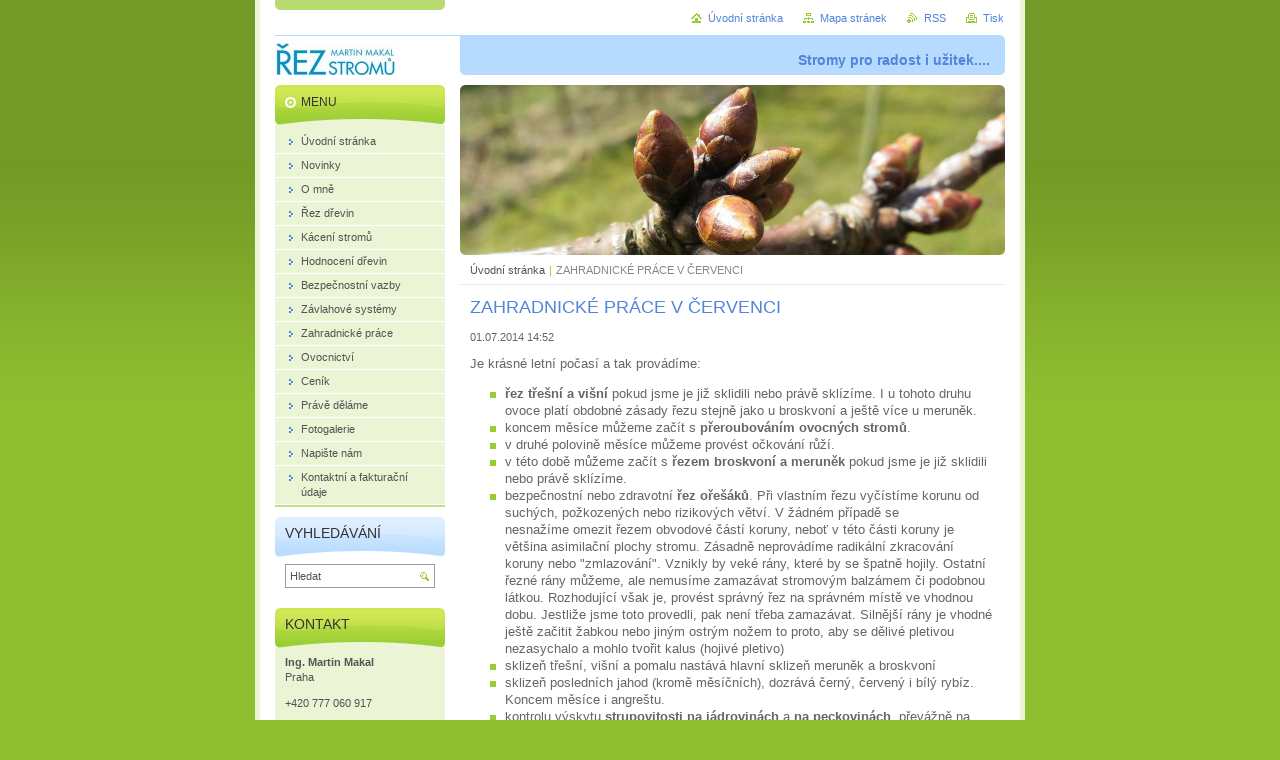

--- FILE ---
content_type: text/html; charset=UTF-8
request_url: https://www.rezstromu.cz/news/zahradnicke-prace-v-cervenci2/
body_size: 6783
content:
<!--[if lte IE 9]><!DOCTYPE HTML PUBLIC "-//W3C//DTD HTML 4.01 Transitional//EN" "https://www.w3.org/TR/html4/loose.dtd"><![endif]-->
<!DOCTYPE html>

<!--[if IE]><html class="ie" lang="cs"><![endif]-->
<!--[if gt IE 9]><!--> 
<html lang="cs">
<!--<![endif]-->
<head>
	<!--[if lte IE 9]><meta http-equiv="X-UA-Compatible" content="IE=EmulateIE7"><![endif]-->
	<base href="https://www.rezstromu.cz/">
  <meta charset="utf-8">
  <meta name="description" content="">
  <meta name="keywords" content="">
  <meta name="generator" content="Webnode">
  <meta name="apple-mobile-web-app-capable" content="yes">
  <meta name="apple-mobile-web-app-status-bar-style" content="black">
  <meta name="format-detection" content="telephone=no">
    <meta name="google-site-verification" content="DFyDGpqrFEJb4W_YKPz7B5VeCBxhDcfYKxpFc3BxjSc">
  <link rel="shortcut icon" href="https://d539fd9fd9.clvaw-cdnwnd.com/2819da0e20e4df67c25a1faef84312de/200002265-e0edce1a81/M.M - Kopie.ico">
<link rel="canonical" href="https://www.rezstromu.cz/news/zahradnicke-prace-v-cervenci2/">
<script type="text/javascript">(function(i,s,o,g,r,a,m){i['GoogleAnalyticsObject']=r;i[r]=i[r]||function(){
			(i[r].q=i[r].q||[]).push(arguments)},i[r].l=1*new Date();a=s.createElement(o),
			m=s.getElementsByTagName(o)[0];a.async=1;a.src=g;m.parentNode.insertBefore(a,m)
			})(window,document,'script','//www.google-analytics.com/analytics.js','ga');ga('create', 'UA-797705-6', 'auto',{"name":"wnd_header"});ga('wnd_header.set', 'dimension1', 'W1');ga('wnd_header.set', 'anonymizeIp', true);ga('wnd_header.send', 'pageview');var pageTrackerAllTrackEvent=function(category,action,opt_label,opt_value){ga('send', 'event', category, action, opt_label, opt_value)};</script>
  <link rel="alternate" type="application/rss+xml" href="https://rezstromu.cz/rss/all.xml" title="">
<!--[if lte IE 9]><style type="text/css">.cke_skin_webnode iframe {vertical-align: baseline !important;}</style><![endif]-->
	<title>ZAHRADNICKÉ PRÁCE V ČERVENCI :: Rezstromu</title>
	<meta name="robots" content="index, follow">
	<meta name="googlebot" content="index, follow">
	<script type="text/javascript" src="https://d11bh4d8fhuq47.cloudfront.net/_system/skins/v10/50000892/js/functions.js"></script>
	<link rel="stylesheet" type="text/css" href="https://d11bh4d8fhuq47.cloudfront.net/_system/skins/v10/50000892/css/style.css" media="screen,projection,handheld,tv">
	<link rel="stylesheet" type="text/css" href="https://d11bh4d8fhuq47.cloudfront.net/_system/skins/v10/50000892/css/print.css" media="print">
	<!--[if gte IE 5]>
	<link rel="stylesheet" type="text/css" href="https://d11bh4d8fhuq47.cloudfront.net/_system/skins/v10/50000892/css/style-ie.css" media="screen,projection,handheld,tv">
	<![endif]-->

				<script type="text/javascript">
				/* <![CDATA[ */
					
					if (typeof(RS_CFG) == 'undefined') RS_CFG = new Array();
					RS_CFG['staticServers'] = new Array('https://d11bh4d8fhuq47.cloudfront.net/');
					RS_CFG['skinServers'] = new Array('https://d11bh4d8fhuq47.cloudfront.net/');
					RS_CFG['filesPath'] = 'https://www.rezstromu.cz/_files/';
					RS_CFG['filesAWSS3Path'] = 'https://d539fd9fd9.clvaw-cdnwnd.com/2819da0e20e4df67c25a1faef84312de/';
					RS_CFG['lbClose'] = 'Zavřít';
					RS_CFG['skin'] = 'default';
					if (!RS_CFG['labels']) RS_CFG['labels'] = new Array();
					RS_CFG['systemName'] = 'Webnode';
						
					RS_CFG['responsiveLayout'] = 0;
					RS_CFG['mobileDevice'] = 0;
					RS_CFG['labels']['copyPasteSource'] = 'Více zde:';
					
				/* ]]> */
				</script><script type="text/javascript" src="https://d11bh4d8fhuq47.cloudfront.net/_system/client/js/compressed/frontend.package.1-3-108.js?ph=d539fd9fd9"></script><style type="text/css"></style></head>

<body>
	<!-- PAGE -->
	<div id="page">

		<div id="wrapper">

			<!-- HEADER -->
			<div id="header">
				<div id="logo"><a href="home/" class="image" title="Přejít na úvodní stránku."><span id="rbcSystemIdentifierLogo"><img src="https://d539fd9fd9.clvaw-cdnwnd.com/2819da0e20e4df67c25a1faef84312de/200002264-590cd5a06d/M.M_3.jpg"  width="120" height="33"  alt="Rezstromu"></span></a></div>
				<h3 id="slogan"><span id="rbcCompanySlogan" class="rbcNoStyleSpan">Stromy pro radost i užitek....</span></h3>
			</div><!-- / id="header" -->
			<!-- / HEADER -->

			<hr class="hidden">

			<!-- MAIN ZONE -->
			<div id="main" class="floatRight">

				<!-- ILLUSTRATION -->
				<div id="illustration">
					<img src="https://d539fd9fd9.clvaw-cdnwnd.com/2819da0e20e4df67c25a1faef84312de/200002471-10f1811eb4/50000000.jpg?ph=d539fd9fd9" width="545" height="170" alt="">
					<span class="masque"><!-- masque --></span>
				</div><!-- / id="illustration" -->
				<!-- / ILLUSTRATION -->

				<hr class="hidden">

				<!-- NAVIGATOR -->
				<div id="pageNavigator" class="rbcContentBlock"><a class="navFirstPage" href="/home/">Úvodní stránka</a><span> | </span><span id="navCurrentPage">ZAHRADNICKÉ PRÁCE V ČERVENCI</span><hr class="hidden"></div>				<!-- / NAVIGATOR -->

				<!-- CONTENT -->
				<div id="content">

					<!-- CENTER ZONE ~ MAIN -->
					<div id="mainZone" class="colA">




						<!-- ARTICLE DETAIL -->
						<div class="box articles">
							<div class="content detail">

		

								<h1><span>ZAHRADNICKÉ PRÁCE V ČERVENCI</span></h1>

								<ins>01.07.2014 14:52</ins>

								<div class="wsw">
									<!-- WSW -->
<p>Je krásné letní počasí a tak provádíme:</p>
<ul>
	<li><strong>řez třešní a višní&nbsp;</strong>pokud jsme je již sklidili nebo právě sklízíme. I u tohoto druhu ovoce platí obdobné zásady řezu stejně jako u broskvoní a ještě více u meruněk.</li>
	<li>koncem měsíce můžeme začít s&nbsp;<strong>přeroubováním ovocných stromů</strong>.</li>
	<li>v druhé polovině měsíce můžeme provést očkování růží.</li>
	<li>v této době můžeme začít s&nbsp;<strong>řezem broskvoní a meruněk&nbsp;</strong>pokud jsme je již sklidili nebo právě sklízíme.</li>
	<li>bezpečnostní&nbsp;nebo zdravotní<strong>&nbsp;řez ořešáků</strong>. Při vlastním řezu vyčístíme korunu od suchých, požkozených nebo rizikových větví.&nbsp;V&nbsp;žádném&nbsp;případě se nesnažíme&nbsp;omezit&nbsp;řezem obvodové částí koruny, neboť v této části koruny je většina asimilační plochy stromu.&nbsp;Zásadně neprovádíme radikální zkracování koruny nebo "zmlazování". Vznikly by veké rány, které by se špatně hojily.&nbsp;Ostatní řezné rány můžeme, ale nemusíme zamazávat stromovým balzámem či podobnou látkou. Rozhodující však je, provést správný řez na&nbsp;správném místě ve vhodnou dobu. Jestliže jsme&nbsp;toto provedli, pak není třeba zamazávat. Silnější rány je vhodné ještě začitit žabkou nebo jiným ostrým nožem to proto, aby se dělivé pletivou nezasychalo a mohlo tvořit kalus (hojivé pletivo)</li>
	<li>sklizeň třešní, višní a pomalu nastává hlavní sklizeň meruněk a broskvoní</li>
	<li>sklizeň posledních jahod (kromě měsíčních), dozrává černý, červený i bílý rybíz. Koncem měsíce i angreštu.</li>
	<li>kontrolu výskytu<strong>&nbsp;strupovitosti na jádrovinách</strong>&nbsp;a&nbsp;<strong>na peckovinách</strong>, převážně na slivoních, meruňkách a broskvoních, napadení stromů&nbsp;<strong>virem šárky švestky</strong>. Na listech se projevuje žlutými olejnými skvrnami s difůzním středem. Často se projevuje i na peckách plodů světlímy kolečky.</li>
	<li>provést&nbsp;<strong>postřik ovocných stromů proti savým škůdcům.&nbsp;</strong>V toto období mají některé druhy mšic každých deset dní novou generaci, a proto včas zasáhneme vhodným insekticidem.</li>
</ul>

									<!-- / WSW -->
								</div><!-- / class="wsw" -->

								

								<div class="rbcBookmarks"><div id="rbcBookmarks200000260"></div></div>
		<script type="text/javascript">
			/* <![CDATA[ */
			Event.observe(window, 'load', function(){
				var bookmarks = '<div style=\"float:left;\"><div style=\"float:left;\"><iframe src=\"//www.facebook.com/plugins/like.php?href=https://www.rezstromu.cz/news/zahradnicke-prace-v-cervenci2/&amp;send=false&amp;layout=button_count&amp;width=155&amp;show_faces=false&amp;action=like&amp;colorscheme=light&amp;font&amp;height=21&amp;appId=397846014145828&amp;locale=cs_CZ\" scrolling=\"no\" frameborder=\"0\" style=\"border:none; overflow:hidden; width:155px; height:21px; position:relative; top:1px;\" allowtransparency=\"true\"></iframe></div><div style=\"float:left;\"><a href=\"https://twitter.com/share\" class=\"twitter-share-button\" data-count=\"horizontal\" data-via=\"webnode\" data-lang=\"en\">Tweet</a></div><script type=\"text/javascript\">(function() {var po = document.createElement(\'script\'); po.type = \'text/javascript\'; po.async = true;po.src = \'//platform.twitter.com/widgets.js\';var s = document.getElementsByTagName(\'script\')[0]; s.parentNode.insertBefore(po, s);})();'+'<'+'/scr'+'ipt></div> <div class=\"addthis_toolbox addthis_default_style\" style=\"float:left;\"><a class=\"addthis_counter addthis_pill_style\"></a></div> <script type=\"text/javascript\">(function() {var po = document.createElement(\'script\'); po.type = \'text/javascript\'; po.async = true;po.src = \'https://s7.addthis.com/js/250/addthis_widget.js#pubid=webnode\';var s = document.getElementsByTagName(\'script\')[0]; s.parentNode.insertBefore(po, s);})();'+'<'+'/scr'+'ipt><div style=\"clear:both;\"></div>';
				$('rbcBookmarks200000260').innerHTML = bookmarks;
				bookmarks.evalScripts();
			});
			/* ]]> */
		</script>
		

								<p class="hidden">&mdash;&mdash;&mdash;</p>

								<a class="back" href="archive/news/">Zpět</a>

		

							</div><!-- / class="content detail" -->
						</div><!-- / class="box articles" -->
						<!-- / ARTICLE DETAIL -->


						<hr class="hidden">


		
					</div><!-- / id="mainZone" class="colA" -->
					<!-- / CENTER ZONE ~ MAIN -->

				</div><!-- / id="content" -->
				<!-- / CONTENT -->

			</div><!-- / id="main" class="floatRight" -->
			<!-- / MAIN ZONE -->

			<!-- SIDEBAR -->
			<div id="sidebar" class="colD floatLeft">





				<!-- MENU -->
				<div id="menu" class="box">
					<div class="content">

						<h2><span>Menu</span></h2>

		<ul class="menu">
	<li class="first"><a href="/home/"><span>Úvodní stránka</span></a></li>
	<li><a href="/novinky/"><span>Novinky</span></a></li>
	<li><a href="/o-mne/"><span>O mně</span></a></li>
	<li><a href="/rez-drevin/"><span>Řez dřevin</span></a></li>
	<li><a href="/kaceni-stromu/"><span>Kácení stromů</span></a></li>
	<li><a href="/hodnoceni-drevin/"><span>Hodnocení dřevin</span></a></li>
	<li><a href="/bezpecnostni-vazby/"><span>Bezpečnostní vazby</span></a></li>
	<li><a href="/zavlahove-systemy/"><span>Závlahové systémy</span></a></li>
	<li><a href="/zahradnicke-prace/"><span>Zahradnické práce</span></a></li>
	<li><a href="/ovocnictvi/"><span>Ovocnictví</span></a></li>
	<li><a href="/cenik/"><span>Ceník</span></a></li>
	<li><a href="/prave-delame/"><span>Právě děláme</span></a></li>
	<li><a href="/fotogalerie/"><span>Fotogalerie</span></a></li>
	<li><a href="/napiste-nam/"><span>Napište nám</span></a></li>
	<li class="last"><a href="/fakturacni-udaje/"><span>Kontaktní a fakturační údaje</span></a></li>
</ul>

						</div><!-- / class="content" -->
					</div><!-- / id="menu" class="box" -->
					<!-- / MENU -->

					<hr class="hidden">


					




				<!-- SEARCH -->
				<div id="search" class="box">
					<div class="content">

						<h2><span>Vyhledávání</span></h2>

		<form action="/search/" method="get" id="fulltextSearch">

							<fieldset>
								<label for="fulltextSearchText" class="hidden">Hledat:</label>
								<input type="text" id="fulltextSearchText" name="text" value="">
								<input class="submit" type="image" src="https://d11bh4d8fhuq47.cloudfront.net/_system/skins/v10/50000892/img/button-search.png" alt="Hledat">
								<script type="text/javascript">

									var ftText = document.getElementById("fulltextSearchText");

									if ( ftText.value == "" )
										ftText.value = "Hledat";

									ftText.tabIndex = "1";

									// Doplneni udalosti onfocus a onblur na pole pro zadani vyhledavaneho textu
									ftText.onfocus	= function() { checkInputValue(this, "Hledat"); };
									ftText.onblur		= function() { checkInputValue(this, "Hledat"); };

									// Kontrola odesilaneho vyhledavaneho textu, aby se neodesilal vychozi text
									document.getElementById("fulltextSearch").onsubmit = function() { return checkFormValue("Hledat"); };

								</script>
							</fieldset>

		</form>

					</div><!-- / class="content" -->
				</div><!-- / id="search" class="box" -->
				<!-- / SEARCH -->


				<hr class="hidden">


		



						<!-- CONTACT -->
						<div class="box contact">
							<div class="content">

								<h2><span>Kontakt</span></h2>

		

								<address>
									<strong>Ing. Martin Makal</strong>
									

									<br class="hidden">
									<span class="address">
Praha
									</span>

	
									
									

									<br class="hidden">
									<span class="phone">
+420 777 060 917<br />
<br />
Pokud Vám telefon nebudu zvedat, tak jsem pravděpodobně na stromě. Zkuste mi prosím zaslat sms nebo email. A mějte prosím trpělivost s odpovědí. Děkuji.
									</span>

	
								</address>

		

							</div><!-- / class="content" -->
						</div><!-- / class="box contact" -->
						<!-- / CONTACT -->


						<hr class="hidden">


					

<div class="rbcWidgetArea" style="text-align: center;"></div>

			</div><!-- / id="sidebar" class="colD floatLeft" -->
			<!-- / SIDEBAR -->

		</div><!-- / id="wrapper" -->

        <div id="topBar">
        
            <div id="languageSelect"></div>			
            
            <!-- QUICK LINKS -->
            <ul id="quick">
                <li class="homepage"><a href="home/" title="Přejít na úvodní stránku.">Úvodní stránka</a></li>
                <li class="sitemap"><a href="/sitemap/" title="Přejít na mapu stránek.">Mapa stránek</a></li>
                <li class="rss"><a href="/rss/" title="RSS kanály">RSS</a></li>
                <li class="print"><a href="javascript:window.print();" title="Vytisknout stránku">Tisk</a></li>
            </ul><!-- / id="quick" -->
            <!-- / QUICK LINKS -->
            
        </div>
        
		<hr class="hidden">

		<!-- FOOTER -->
		<div id="footer">
			<p><span id="rbcFooterText" class="rbcNoStyleSpan">© Martin Makal 2011-2025. Všechna práva vyhrazena.</span></p>
			<p id="rubicus"><span class="rbcSignatureText">Vytvořeno službou <a href="https://www.webnode.cz?utm_source=brand&amp;utm_medium=footer&amp;utm_campaign=premium" rel="nofollow" >Webnode</a></span></p>
		</div><!-- / id="footer" -->
		<!-- / FOOTER -->

	</div><!-- / id="page" -->
	<!-- / PAGE -->

	<script type="text/javascript">
		/* <![CDATA[ */

			RubicusFrontendIns.addObserver
			({

				onContentChange: function ()
				{
					RubicusFrontendIns.faqInit('faq', 'answerBlock');
				},

				onStartSlideshow: function()
				{
					$('slideshowControl').innerHTML	= 'Pozastavit prezentaci';
					$('slideshowControl').title			= 'Pozastavit automatické procházení obrázků';
					slideshowHover($('slideshowControl'), true);

					$('slideshowControl').onclick		= RubicusFrontendIns.stopSlideshow.bind(RubicusFrontendIns);
				},

				onStopSlideshow: function()
				{
					$('slideshowControl').innerHTML	= 'Spustit prezentaci';
					$('slideshowControl').title			= 'Spustit automatické procházení obrázků';
					slideshowHover($('slideshowControl'), true);

					$('slideshowControl').onclick		= RubicusFrontendIns.startSlideshow.bind(RubicusFrontendIns);
				},

				onShowImage: function()
				{
					if (RubicusFrontendIns.isSlideshowMode())
					{
						$('slideshowControl').innerHTML	= 'Pozastavit prezentaci';
						$('slideshowControl').title			= 'Pozastavit automatické procházení obrázků';
						slideshowHover($('slideshowControl'), false);

						$('slideshowControl').onclick		= RubicusFrontendIns.stopSlideshow.bind(RubicusFrontendIns);
					}
				}

			});

			RubicusFrontendIns.faqInit('faq', 'answerBlock');

			RubicusFrontendIns.addFileToPreload('https://d11bh4d8fhuq47.cloudfront.net/_system/skins/v10/50000892/img/loading.gif');
			RubicusFrontendIns.addFileToPreload('https://d11bh4d8fhuq47.cloudfront.net/_system/skins/v10/50000892/img/button-hover.png');
			RubicusFrontendIns.addFileToPreload('https://d11bh4d8fhuq47.cloudfront.net/_system/skins/v10/50000892/img/button-fulltext-hover.png');
			RubicusFrontendIns.addFileToPreload('https://d11bh4d8fhuq47.cloudfront.net/_system/skins/v10/50000892/img/slideshow-start-hover.png');
			RubicusFrontendIns.addFileToPreload('https://d11bh4d8fhuq47.cloudfront.net/_system/skins/v10/50000892/img/slideshow-pause-hover.png');

		/* ]]> */
	</script>

<div id="rbcFooterHtml"></div><script type="text/javascript">var keenTrackerCmsTrackEvent=function(id){if(typeof _jsTracker=="undefined" || !_jsTracker){return false;};try{var name=_keenEvents[id];var keenEvent={user:{u:_keenData.u,p:_keenData.p,lc:_keenData.lc,t:_keenData.t},action:{identifier:id,name:name,category:'cms',platform:'WND1',version:'2.1.157'},browser:{url:location.href,ua:navigator.userAgent,referer_url:document.referrer,resolution:screen.width+'x'+screen.height,ip:'3.129.24.146'}};_jsTracker.jsonpSubmit('PROD',keenEvent,function(err,res){});}catch(err){console.log(err)};};</script></body>
</html>
